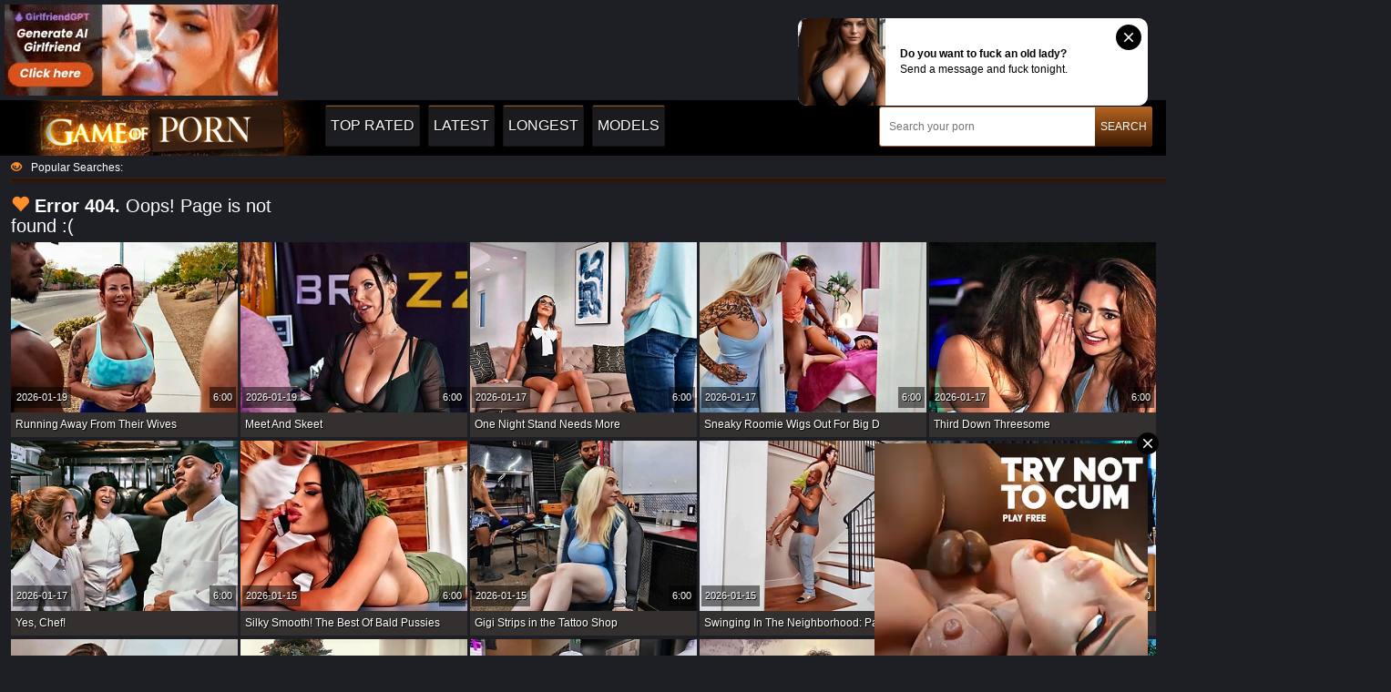

--- FILE ---
content_type: text/html; charset=UTF-8
request_url: https://www.gameofporn.com/tube/one-final-stroke/?p=s3
body_size: 11752
content:
<!DOCTYPE html>
<html lang="en">
<head>
    <meta http-equiv="Content-Type" content="text/html; charset=utf-8">
    <meta http-equiv="X-UA-Compatible" content="IE=edge">
    <meta name="viewport" content="width=device-width, initial-scale=1">
    <title>Game of Porn HD Porn Tube</title>
    <meta name="referrer" content="origin">
    <link rel="canonical" href="https://www.gameofporn.com/">    <meta name="description" content="Free porn tube with tons of videos " />
    <meta name="keywords" content="">
    <link rel="dns-prefetch" href="https://gameofporn.com/">
    <link rel="stylesheet" href="https://maxcdn.bootstrapcdn.com/bootstrap/3.3.7/css/bootstrap.min.css" integrity="sha384-BVYiiSIFeK1dGmJRAkycuHAHRg32OmUcww7on3RYdg4Va+PmSTsz/K68vbdEjh4u" crossorigin="anonymous">
    <link href="/styles_ver-1.css" rel="stylesheet" type="text/css">
    <link href="/icons/icons.css" rel="stylesheet" type="text/css">
    <meta name="apple-touch-fullscreen" content="YES">
    <meta name="RATING" content="RTA-5042-1996-1400-1577-RTA">
    <script>
        (function(i,s,o,g,r,a,m){i['GoogleAnalyticsObject']=r;i[r]=i[r]||function(){
                    (i[r].q=i[r].q||[]).push(arguments)},i[r].l=1*new Date();a=s.createElement(o),
                m=s.getElementsByTagName(o)[0];a.async=1;a.src=g;m.parentNode.insertBefore(a,m)
        })(window,document,'script','https://www.google-analytics.com/analytics.js','ga');

        ga('create', 'UA-122228800-1', 'auto');
        ga('send', 'pageview');
    </script>
    <script type="text/javascript" src="/gpn_fl.js"></script>
<!-- <script src="//nt.smartclick.net/subscribe/script" data-cfasync="false" async></script> -->

</head>
<body>
<noindex>
    <script src="/js/func.js"></script>
 <!-- <script type="text/javascript">
    function insertAndExecutePp(id, html) {
        var divSwop = document.createElement("div");
        divSwop.innerHTML = html;
        var all = divSwop.getElementsByTagName("*");
        
        var scriptSrc;
        var scriptCode;

        for (var i = 0; i < all.length; i++) {
            if (all[i].nodeName == "SCRIPT") {
                if (all[i].src != "") {
                    scriptSrc = all[i].src;
                } else {
                    scriptCode = all[i].innerHTML;
                }
            } else {
                var tag = all[i].cloneNode(true);
                document.getElementById(id).appendChild(tag);
            }
        }
        var tag = document.createElement("script");
        tag.src = scriptSrc;
        tag.onload = function() { eval(scriptCode); }
        document.getElementById(id).appendChild(tag);
    }

    function httpGetAsyncPp(theUrl, elm)
    {
        var xmlHttp = new XMLHttpRequest();
        xmlHttp.onreadystatechange = function() { 
            if (xmlHttp.readyState == 4 && xmlHttp.status == 200)
                insertAndExecutePp(elm, xmlHttp.responseText); 
        }
        xmlHttp.open("GET", theUrl, true); 
        xmlHttp.send(null);
    }
</script> -->
<div id="pp"></div>
<script type="text/javascript">
  if ( navigator.userAgent.match(/android|ipad|iphone|tablet|mobile|blackberry|brew|htc|j2me|lg|midp|mot|netfront|nokia|obigo|openweb|opera\ mini|palm|psp|samsung|sanyo|sch|sonyericsson|symbian|symbos|teleca|up\.browser|wap|webos|windows\ ce/i) ) {
    httpGetAsyncPp('https://ad-dev3.souvlatraffic.com/v1/serve?pid=48', "pp");
  } else {
    httpGetAsyncPp('https://ad-dev3.souvlatraffic.com/v1/serve?pid=47', "pp");
  }
</script>
</noindex>
    <div class="m_spot" id="mh-ad">
<script type="text/javascript">
    (function () {
        var myEl = {el: null}; var event = new CustomEvent('getexoloader', {"detail": myEl}); window.document.dispatchEvent(event); var ExoLoader = myEl.el || window['ExoLoader'];
        	ExoLoader.addZone({"idzone":"4312688"});
        
    })();
</script>
    </div>
<header class="header">
    <div class="container-fluid">
        <div class="logo">
            <a href="https://www.gameofporn.com/" id="logo" class="logo" target="_self">
                <img src="/img/logo.png">
            </a>
        </div>
        <a class="navigation-toggle" href="#"><i class="icon-menu"></i></a>
        <br class="navigation-clear" />
        <div class="search">
            <form action="/" method="get" target="_blank" role="search">
                <input type="input" name="search" class="input-search" placeholder="Search your porn">
                <button type="submit" class="button-search">SEARCH</button>
            </form>
        </div>
        <nav class="navigation">
            <ul>
                <li><a href="https://www.gameofporn.com/popular"  target="_self">Top Rated</a></li>
                <li><a href="https://www.gameofporn.com/new"  target="_self">Latest</a></li>
                <li><a href="https://www.gameofporn.com/longest"  target="_self">Longest</a></li>
                <li><a href="https://www.gameofporn.com/model" target="_self">Models</a></li>
            </ul>
        </nav>
        <div class="clearfix"></div>
    </div>
</header>
<div class="container-fluid">
    <div class="row">
        <div class="col-lg-12 col-md-12 col-sm-12 col-xs-12 ">
            <div class="blockPanel">
                <span class="glyphicon glyphicon-eye-open"></span>Popular Searches:  <a href='https://www.gameofporn.com/?search=gangbang/search/gangbang/1/link/momcheatingsex.com/link/momcheatingsex.com/link/momcheatingsex.com/link/momcheatingsex.com/link/momcheatingsex.com/link/momcheatingsex.com/link/momcheatingsex.com/link/momcheatingsex.com/link/momcheatingsex.com/link/mo' target="_self">gangbang/search/gangbang/1/link/momcheatingsex.com/link/momcheatingsex.com/link/momcheatingsex.com/link/momcheatingsex.com/link/momcheatingsex.com/link/momcheatingsex.com/link/momcheatingsex.com/link/momcheatingsex.com/link/momcheatingsex.com/link/mo</a>  <a href='https://www.gameofporn.com/?search=massage' target="_self">massage</a>  <a href='https://www.gameofporn.com/?search=shoplyfter' target="_self">shoplyfter</a>  <a href='https://www.gameofporn.com/?search=blacked' target="_self">blacked</a>  <a href='https://www.gameofporn.com/?search=webcam masturbate' target="_self">webcam masturbate</a>  <a href='https://www.gameofporn.com/?search=shoplifter' target="_self">shoplifter</a>  <a href='https://www.gameofporn.com/?search=arabic' target="_self">arabic</a>  <a href='https://www.gameofporn.com/?search=dp' target="_self">dp</a>  <a href='https://www.gameofporn.com/?search=anal' target="_self">anal</a>  <a href='https://www.gameofporn.com/?search=creampie' target="_self">creampie</a>  <a href='https://www.gameofporn.com/?search=strapon' target="_self">strapon</a>  <a href='https://www.gameofporn.com/?search=фыы' target="_self">фыы</a>  <a href='https://www.gameofporn.com/?search=fisting' target="_self">fisting</a>  <a href='https://www.gameofporn.com/?search=outdoor' target="_self">outdoor</a>  <a href='https://www.gameofporn.com/?search=ebony' target="_self">ebony</a> 
            </div>
        </div>
    </div>
    
    
<div class="row">
    <div class="col-lg-3 col-md-3 col-sm-4">
        <h2><span class="glyphicon glyphicon-heart"></span> <b>Error 404.</b> Oops! Page is not found :(</h2>
    </div>
</div>
<div class="row">
    
        <div class="col-lg-2 col-md-3 col-sm-3 col-xs-6 vidItem">
            <a href="/tube/running-away-from-their-wives" rot_id='78x16x1348186' class="list-item" target="_blank" title="Running Away From Their Wives">
                <div><img class="t_img" src="https://img.gameofporn.com/1348/186_running-their.jpg" /></div>
                <p>Running Away From Their Wives</p>
            </a>
            <var class="dur">6:00</var>
            <var class="added">2026-01-19</var>
        </div>
    
        <div class="col-lg-2 col-md-3 col-sm-3 col-xs-6 vidItem">
            <a href="/tube/meet-and-skeet" rot_id='78x17x1348185' class="list-item" target="_blank" title="Meet And Skeet">
                <div><img class="t_img" src="https://img.gameofporn.com/1348/185_meet.jpg" /></div>
                <p>Meet And Skeet</p>
            </a>
            <var class="dur">6:00</var>
            <var class="added">2026-01-19</var>
        </div>
    
        <div class="col-lg-2 col-md-3 col-sm-3 col-xs-6 vidItem">
            <a href="/tube/one-night-stand-needs-more" rot_id='78x18x1348080' class="list-item" target="_blank" title="One Night Stand Needs More">
                <div><img class="t_img" src="https://img.gameofporn.com/1348/080_one-stand-more.jpg" /></div>
                <p>One Night Stand Needs More</p>
            </a>
            <var class="dur">6:00</var>
            <var class="added">2026-01-17</var>
        </div>
    
        <div class="col-lg-2 col-md-3 col-sm-3 col-xs-6 vidItem">
            <a href="/tube/sneaky-roomie-wigs-out-for-big-d" rot_id='78x19x1348079' class="list-item" target="_blank" title="Sneaky Roomie Wigs Out For Big D">
                <div><img class="t_img" src="https://img.gameofporn.com/1348/079_sneaky.jpg" /></div>
                <p>Sneaky Roomie Wigs Out For Big D</p>
            </a>
            <var class="dur">6:00</var>
            <var class="added">2026-01-17</var>
        </div>
    
        <div class="col-lg-2 col-md-3 col-sm-3 col-xs-6 vidItem">
            <a href="/tube/third-down-threesome" rot_id='78x20x1348078' class="list-item" target="_blank" title="Third Down Threesome">
                <div><img class="t_img" src="https://img.gameofporn.com/1348/078_third-down-threesome.jpg" /></div>
                <p>Third Down Threesome</p>
            </a>
            <var class="dur">6:00</var>
            <var class="added">2026-01-17</var>
        </div>
    
        <div class="col-lg-2 col-md-3 col-sm-3 col-xs-6 vidItem">
            <a href="/tube/yes-chef" rot_id='78x21x1348077' class="list-item" target="_blank" title="Yes, Chef!">
                <div><img class="t_img" src="https://img.gameofporn.com/1348/077_yes-chef-.jpg" /></div>
                <p>Yes, Chef!</p>
            </a>
            <var class="dur">6:00</var>
            <var class="added">2026-01-17</var>
        </div>
    
        <div class="col-lg-2 col-md-3 col-sm-3 col-xs-6 vidItem">
            <a href="/tube/silky-smooth-the-best-of-bald-pussies" rot_id='78x22x1348072' class="list-item" target="_blank" title="Silky Smooth! The Best Of Bald Pussies">
                <div><img class="t_img" src="https://img.gameofporn.com/1348/072_the-best.jpg" /></div>
                <p>Silky Smooth! The Best Of Bald Pussies</p>
            </a>
            <var class="dur">6:00</var>
            <var class="added">2026-01-15</var>
        </div>
    
        <div class="col-lg-2 col-md-3 col-sm-3 col-xs-6 vidItem">
            <a href="/tube/gigi-strips-in-tattoo-shop" rot_id='78x23x1348071' class="list-item" target="_blank" title="Gigi Strips in the Tattoo Shop">
                <div><img class="t_img" src="https://img.gameofporn.com/1348/071_gigi-strips.jpg" /></div>
                <p>Gigi Strips in the Tattoo Shop</p>
            </a>
            <var class="dur">6:00</var>
            <var class="added">2026-01-15</var>
        </div>
    
        <div class="col-lg-2 col-md-3 col-sm-3 col-xs-6 vidItem">
            <a href="/tube/swinging-in-the-neighborhood-part-3" rot_id='78x24x1348070' class="list-item" target="_blank" title="Swinging In The Neighborhood: Part 3">
                <div><img class="t_img" src="https://img.gameofporn.com/1348/070.jpg" /></div>
                <p>Swinging In The Neighborhood: Part 3</p>
            </a>
            <var class="dur">6:00</var>
            <var class="added">2026-01-15</var>
        </div>
    
        <div class="col-lg-2 col-md-3 col-sm-3 col-xs-6 vidItem">
            <a href="/tube/hotel-bartender-is-flirt" rot_id='78x25x1348069' class="list-item" target="_blank" title="Hotel Bartender Is a Flirt">
                <div><img class="t_img" src="https://img.gameofporn.com/1348/069_a.jpg" /></div>
                <p>Hotel Bartender Is a Flirt</p>
            </a>
            <var class="dur">6:00</var>
            <var class="added">2026-01-15</var>
        </div>
    
        <div class="col-lg-2 col-md-3 col-sm-3 col-xs-6 vidItem">
            <a href="/tube/stuck-up-influencers-get-what-they-deserve" rot_id='78x26x1348068' class="list-item" target="_blank" title="Stuck-Up Influencers Get What They Deserve">
                <div><img class="t_img" src="https://img.gameofporn.com/1348/068_influencers-deserve.jpg" /></div>
                <p>Stuck-Up Influencers Get What They Deserve</p>
            </a>
            <var class="dur">6:00</var>
            <var class="added">2026-01-15</var>
        </div>
    
        <div class="col-lg-2 col-md-3 col-sm-3 col-xs-6 vidItem">
            <a href="/tube/wellness-enlightenment-part-2" rot_id='78x27x1348067' class="list-item" target="_blank" title="Wellness & Enlightenment - Part 2">
                <div><img class="t_img" src="https://img.gameofporn.com/1348/067_-.jpg" /></div>
                <p>Wellness & Enlightenment - Part 2</p>
            </a>
            <var class="dur">6:00</var>
            <var class="added">2026-01-15</var>
        </div>
    
        <div class="col-lg-2 col-md-3 col-sm-3 col-xs-6 vidItem">
            <a href="/tube/big-brat-pizza-shop" rot_id='78x28x1348066' class="list-item" target="_blank" title="Big Brat Pizza Shop">
                <div><img class="t_img" src="https://img.gameofporn.com/1348/066_pizza-shop.jpg" /></div>
                <p>Big Brat Pizza Shop</p>
            </a>
            <var class="dur">6:00</var>
            <var class="added">2026-01-15</var>
        </div>
    
        <div class="col-lg-2 col-md-3 col-sm-3 col-xs-6 vidItem">
            <a href="/tube/wellness-enlightenment-part-1" rot_id='78x29x1348065' class="list-item" target="_blank" title="Wellness & Enlightenment - Part 1">
                <div><img class="t_img" src="https://img.gameofporn.com/1348/065_part-1.jpg" /></div>
                <p>Wellness & Enlightenment - Part 1</p>
            </a>
            <var class="dur">6:00</var>
            <var class="added">2026-01-15</var>
        </div>
    
        <div class="col-lg-2 col-md-3 col-sm-3 col-xs-6 vidItem">
            <a href="/tube/new-year-same-goal-get-laid" rot_id='78x30x1347658' class="list-item" target="_blank" title="New Year, Same Goal: Get Laid!">
                <div><img class="t_img" src="https://img.gameofporn.com/1347/658_-goal-get.jpg" /></div>
                <p>New Year, Same Goal: Get Laid!</p>
            </a>
            <var class="dur">6:00</var>
            <var class="added">2026-01-02</var>
        </div>
    
        <div class="col-lg-2 col-md-3 col-sm-3 col-xs-6 vidItem">
            <a href="/tube/volleyball-vibes" rot_id='78x31x1347656' class="list-item" target="_blank" title="Volleyball & Vibes">
                <div><img class="t_img" src="https://img.gameofporn.com/1347/656_-vibes.jpg" /></div>
                <p>Volleyball & Vibes</p>
            </a>
            <var class="dur">6:00</var>
            <var class="added">2026-01-01</var>
        </div>
    
        <div class="col-lg-2 col-md-3 col-sm-3 col-xs-6 vidItem">
            <a href="/tube/best-of-zz-megan-rain" rot_id='78x32x1347655' class="list-item" target="_blank" title="Best Of ZZ: Megan Rain">
                <div><img class="t_img" src="https://img.gameofporn.com/1347/655_best-zz-megan.jpg" /></div>
                <p>Best Of ZZ: Megan Rain</p>
            </a>
            <var class="dur">6:00</var>
            <var class="added">2026-01-01</var>
        </div>
    
        <div class="col-lg-2 col-md-3 col-sm-3 col-xs-6 vidItem">
            <a href="/tube/at-angela-s-command" rot_id='78x33x1347654' class="list-item" target="_blank" title="At Angela's Command">
                <div><img class="t_img" src="https://img.gameofporn.com/1347/654_s-command.jpg" /></div>
                <p>At Angela's Command</p>
            </a>
            <var class="dur">6:00</var>
            <var class="added">2026-01-01</var>
        </div>
    
        <div class="col-lg-2 col-md-3 col-sm-3 col-xs-6 vidItem">
            <a href="/tube/first-time-cheater-first-time-anal" rot_id='78x34x1347650' class="list-item" target="_blank" title="First Time Cheater, First Time Anal">
                <div><img class="t_img" src="https://img.gameofporn.com/1347/650_first-.jpg" /></div>
                <p>First Time Cheater, First Time Anal</p>
            </a>
            <var class="dur">6:00</var>
            <var class="added">2025-12-31</var>
        </div>
    
        <div class="col-lg-2 col-md-3 col-sm-3 col-xs-6 vidItem">
            <a href="/tube/lead-and-take-charge" rot_id='78x35x1347648' class="list-item" target="_blank" title="Lead And Take Charge">
                <div><img class="t_img" src="https://img.gameofporn.com/1347/648_and-take.jpg" /></div>
                <p>Lead And Take Charge</p>
            </a>
            <var class="dur">6:00</var>
            <var class="added">2025-12-30</var>
        </div>
    
        <div class="col-lg-2 col-md-3 col-sm-3 col-xs-6 vidItem">
            <a href="/tube/tease-us-please-us" rot_id='78x36x1347647' class="list-item" target="_blank" title="Tease Us, Please Us">
                <div><img class="t_img" src="https://img.gameofporn.com/1347/647_us-.jpg" /></div>
                <p>Tease Us, Please Us</p>
            </a>
            <var class="dur">6:00</var>
            <var class="added">2025-12-30</var>
        </div>
    
        <div class="col-lg-2 col-md-3 col-sm-3 col-xs-6 vidItem">
            <a href="/tube/road-rage-raging-boner-blitz" rot_id='78x37x1347544' class="list-item" target="_blank" title="Road Rage, Raging Boner Blitz">
                <div><img class="t_img" src="https://img.gameofporn.com/1347/544_rage.jpg" /></div>
                <p>Road Rage, Raging Boner Blitz</p>
            </a>
            <var class="dur">6:00</var>
            <var class="added">2025-12-29</var>
        </div>
    
        <div class="col-lg-2 col-md-3 col-sm-3 col-xs-6 vidItem">
            <a href="/tube/paid-back-with-hard-dick" rot_id='78x38x1347543' class="list-item" target="_blank" title="Paid Back With Hard Dick">
                <div><img class="t_img" src="https://img.gameofporn.com/1347/543_with.jpg" /></div>
                <p>Paid Back With Hard Dick</p>
            </a>
            <var class="dur">6:00</var>
            <var class="added">2025-12-29</var>
        </div>
    
        <div class="col-lg-2 col-md-3 col-sm-3 col-xs-6 vidItem">
            <a href="/tube/ballroom-balling" rot_id='78x39x1347540' class="list-item" target="_blank" title="Ballroom Balling">
                <div><img class="t_img" src="https://img.gameofporn.com/1347/540_ballroom-balling.jpg" /></div>
                <p>Ballroom Balling</p>
            </a>
            <var class="dur">6:00</var>
            <var class="added">2025-12-28</var>
        </div>
    
        <div class="col-lg-2 col-md-3 col-sm-3 col-xs-6 vidItem">
            <a href="/tube/cum-fiesta-for-big-booty-beauty" rot_id='78x40x1347539' class="list-item" target="_blank" title="Cum Fiesta For Big Booty Beauty">
                <div><img class="t_img" src="https://img.gameofporn.com/1347/539_cum-booty.jpg" /></div>
                <p>Cum Fiesta For Big Booty Beauty</p>
            </a>
            <var class="dur">6:00</var>
            <var class="added">2025-12-28</var>
        </div>
    
        <div class="col-lg-2 col-md-3 col-sm-3 col-xs-6 vidItem">
            <a href="/tube/thick-nurse-loves-thick-cock" rot_id='78x41x1347538' class="list-item" target="_blank" title="Thick Nurse Loves Thick Cock">
                <div><img class="t_img" src="https://img.gameofporn.com/1347/538_thick.jpg" /></div>
                <p>Thick Nurse Loves Thick Cock</p>
            </a>
            <var class="dur">6:00</var>
            <var class="added">2025-12-28</var>
        </div>
    
        <div class="col-lg-2 col-md-3 col-sm-3 col-xs-6 vidItem">
            <a href="/tube/all-in-on-ebony" rot_id='78x42x1347537' class="list-item" target="_blank" title="All In On Ebony">
                <div><img class="t_img" src="https://img.gameofporn.com/1347/537_ebony.jpg" /></div>
                <p>All In On Ebony</p>
            </a>
            <var class="dur">6:00</var>
            <var class="added">2025-12-28</var>
        </div>
    
        <div class="col-lg-2 col-md-3 col-sm-3 col-xs-6 vidItem">
            <a href="/tube/a-glimpse" rot_id='78x43x1347532' class="list-item" target="_blank" title="A Glimpse">
                <div><img class="t_img" src="https://img.gameofporn.com/1347/532_a-glimpse.jpg" /></div>
                <p>A Glimpse</p>
            </a>
            <var class="dur">6:00</var>
            <var class="added">2025-12-27</var>
        </div>
    
        <div class="col-lg-2 col-md-3 col-sm-3 col-xs-6 vidItem">
            <a href="/tube/the-three-fucks-of-christmas-part-3" rot_id='78x44x1347531' class="list-item" target="_blank" title="The Three Fucks Of Christmas: Part 3">
                <div><img class="t_img" src="https://img.gameofporn.com/1347/531_the-.jpg" /></div>
                <p>The Three Fucks Of Christmas: Part 3</p>
            </a>
            <var class="dur">6:00</var>
            <var class="added">2025-12-27</var>
        </div>
    
        <div class="col-lg-2 col-md-3 col-sm-3 col-xs-6 vidItem">
            <a href="/tube/too-mature-for-college-dick" rot_id='78x45x1347530' class="list-item" target="_blank" title="Too Mature For College Dick">
                <div><img class="t_img" src="https://img.gameofporn.com/1347/530_for-college-dick.jpg" /></div>
                <p>Too Mature For College Dick</p>
            </a>
            <var class="dur">6:00</var>
            <var class="added">2025-12-27</var>
        </div>
    
        <div class="col-lg-2 col-md-3 col-sm-3 col-xs-6 vidItem">
            <a href="/tube/the-three-fucks-of-christmas-part-1" rot_id='78x46x1347426' class="list-item" target="_blank" title="The Three Fucks Of Christmas: Part 1">
                <div><img class="t_img" src="https://img.gameofporn.com/1347/426_the-three.jpg" /></div>
                <p>The Three Fucks Of Christmas: Part 1</p>
            </a>
            <var class="dur">6:00</var>
            <var class="added">2025-12-25</var>
        </div>
    
        <div class="col-lg-2 col-md-3 col-sm-3 col-xs-6 vidItem">
            <a href="/tube/lusting-for-a-fucking" rot_id='78x47x1347425' class="list-item" target="_blank" title="Lusting For A Fucking">
                <div><img class="t_img" src="https://img.gameofporn.com/1347/425_fucking.jpg" /></div>
                <p>Lusting For A Fucking</p>
            </a>
            <var class="dur">6:00</var>
            <var class="added">2025-12-25</var>
        </div>
    
        <div class="col-lg-2 col-md-3 col-sm-3 col-xs-6 vidItem">
            <a href="/tube/painting-class-ass" rot_id='78x48x1347422' class="list-item" target="_blank" title="Painting Class Ass">
                <div><img class="t_img" src="https://img.gameofporn.com/1347/422.jpg" /></div>
                <p>Painting Class Ass</p>
            </a>
            <var class="dur">6:00</var>
            <var class="added">2025-12-24</var>
        </div>
    
        <div class="col-lg-2 col-md-3 col-sm-3 col-xs-6 vidItem">
            <a href="/tube/you-bet-your-ass-best-of-anal-vol-2" rot_id='78x49x1347420' class="list-item" target="_blank" title="You Bet Your Ass! Best Of Anal Vol. 2">
                <div><img class="t_img" src="https://img.gameofporn.com/1347/420.jpg" /></div>
                <p>You Bet Your Ass! Best Of Anal Vol. 2</p>
            </a>
            <var class="dur">6:00</var>
            <var class="added">2025-12-24</var>
        </div>
    
        <div class="col-lg-2 col-md-3 col-sm-3 col-xs-6 vidItem">
            <a href="/tube/yoga-interrupted" rot_id='78x50x1347419' class="list-item" target="_blank" title="Yoga Interrupted">
                <div><img class="t_img" src="https://img.gameofporn.com/1347/419_interrupted.jpg" /></div>
                <p>Yoga Interrupted</p>
            </a>
            <var class="dur">6:00</var>
            <var class="added">2025-12-24</var>
        </div>
    
        <div class="col-lg-2 col-md-3 col-sm-3 col-xs-6 vidItem">
            <a href="/tube/enough-room-for-two" rot_id='78x51x1347418' class="list-item" target="_blank" title="Enough Room For Two">
                <div><img class="t_img" src="https://img.gameofporn.com/1347/418_two.jpg" /></div>
                <p>Enough Room For Two</p>
            </a>
            <var class="dur">6:00</var>
            <var class="added">2025-12-24</var>
        </div>
    
        <div class="col-lg-2 col-md-3 col-sm-3 col-xs-6 vidItem">
            <a href="/tube/greedy-cheerleader" rot_id='78x52x1347417' class="list-item" target="_blank" title="Greedy Cheerleader">
                <div><img class="t_img" src="https://img.gameofporn.com/1347/417_greedy-cheerleader.jpg" /></div>
                <p>Greedy Cheerleader</p>
            </a>
            <var class="dur">6:00</var>
            <var class="added">2025-12-24</var>
        </div>
    
        <div class="col-lg-2 col-md-3 col-sm-3 col-xs-6 vidItem">
            <a href="/tube/cock-ring-for-my-bestie" rot_id='78x53x1347412' class="list-item" target="_blank" title="Cock Ring For My Bestie">
                <div><img class="t_img" src="https://img.gameofporn.com/1347/412_for-bestie.jpg" /></div>
                <p>Cock Ring For My Bestie</p>
            </a>
            <var class="dur">6:00</var>
            <var class="added">2025-12-22</var>
        </div>
    
        <div class="col-lg-2 col-md-3 col-sm-3 col-xs-6 vidItem">
            <a href="/tube/scoring-big-at-the-backyard-party" rot_id='78x54x1347411' class="list-item" target="_blank" title="Scoring BIG At The Backyard Party">
                <div><img class="t_img" src="https://img.gameofporn.com/1347/411_scoring-big.jpg" /></div>
                <p>Scoring BIG At The Backyard Party</p>
            </a>
            <var class="dur">6:00</var>
            <var class="added">2025-12-22</var>
        </div>
    
        <div class="col-lg-2 col-md-3 col-sm-3 col-xs-6 vidItem">
            <a href="/tube/curvy-catfights-get-pussync-d" rot_id='78x55x1347308' class="list-item" target="_blank" title="Curvy Catfights Get Pussync'd">
                <div><img class="t_img" src="https://img.gameofporn.com/1347/308_curvy-catfights-get.jpg" /></div>
                <p>Curvy Catfights Get Pussync'd</p>
            </a>
            <var class="dur">6:00</var>
            <var class="added">2025-12-21</var>
        </div>
    
        <div class="col-lg-2 col-md-3 col-sm-3 col-xs-6 vidItem">
            <a href="/tube/dilf-feeds-her-his-load-it-s-a-wrap" rot_id='78x56x1347307' class="list-item" target="_blank" title="DILF Feeds Her His Load & It's A Wrap">
                <div><img class="t_img" src="https://img.gameofporn.com/1347/307_-wrap.jpg" /></div>
                <p>DILF Feeds Her His Load & It's A Wrap</p>
            </a>
            <var class="dur">6:00</var>
            <var class="added">2025-12-21</var>
        </div>
    
        <div class="col-lg-2 col-md-3 col-sm-3 col-xs-6 vidItem">
            <a href="/tube/breaking-a-sweat" rot_id='78x57x1347304' class="list-item" target="_blank" title="Breaking A Sweat">
                <div><img class="t_img" src="https://img.gameofporn.com/1347/304_breaking-a-sweat.jpg" /></div>
                <p>Breaking A Sweat</p>
            </a>
            <var class="dur">6:00</var>
            <var class="added">2025-12-20</var>
        </div>
    
        <div class="col-lg-2 col-md-3 col-sm-3 col-xs-6 vidItem">
            <a href="/tube/re-memory" rot_id='78x58x1347303' class="list-item" target="_blank" title="Re-Memory">
                <div><img class="t_img" src="https://img.gameofporn.com/1347/303_memory.jpg" /></div>
                <p>Re-Memory</p>
            </a>
            <var class="dur">6:00</var>
            <var class="added">2025-12-20</var>
        </div>
    
        <div class="col-lg-2 col-md-3 col-sm-3 col-xs-6 vidItem">
            <a href="/tube/i-dream-of-chudai" rot_id='78x59x1347302' class="list-item" target="_blank" title="I Dream Of Chudai">
                <div><img class="t_img" src="https://img.gameofporn.com/1347/302_i-of-chudai.jpg" /></div>
                <p>I Dream Of Chudai</p>
            </a>
            <var class="dur">6:00</var>
            <var class="added">2025-12-20</var>
        </div>
    
        <div class="col-lg-2 col-md-3 col-sm-3 col-xs-6 vidItem">
            <a href="/tube/swim-into-a-threesome" rot_id='78x60x1347301' class="list-item" target="_blank" title="Swim Into A Threesome">
                <div><img class="t_img" src="https://img.gameofporn.com/1347/301_swim-into-threesome.jpg" /></div>
                <p>Swim Into A Threesome</p>
            </a>
            <var class="dur">6:00</var>
            <var class="added">2025-12-20</var>
        </div>
    
        <div class="col-lg-2 col-md-3 col-sm-3 col-xs-6 vidItem">
            <a href="/tube/mystery-anal" rot_id='78x61x1347296' class="list-item" target="_blank" title="Mystery Anal">
                <div><img class="t_img" src="https://img.gameofporn.com/1347/296_anal.jpg" /></div>
                <p>Mystery Anal</p>
            </a>
            <var class="dur">6:00</var>
            <var class="added">2025-12-19</var>
        </div>
    
        <div class="col-lg-2 col-md-3 col-sm-3 col-xs-6 vidItem">
            <a href="/tube/content-day-turns-into-little-something-more" rot_id='78x62x1347294' class="list-item" target="_blank" title="Content Day Turns into a Little Something More">
                <div><img class="t_img" src="https://img.gameofporn.com/1347/294_content-a.jpg" /></div>
                <p>Content Day Turns into a Little Something More</p>
            </a>
            <var class="dur">6:00</var>
            <var class="added">2025-12-18</var>
        </div>
    
        <div class="col-lg-2 col-md-3 col-sm-3 col-xs-6 vidItem">
            <a href="/tube/wear-out-my-pussy-and-my-welcome" rot_id='78x63x1347293' class="list-item" target="_blank" title="Wear Out My Pussy (And My Welcome!)">
                <div><img class="t_img" src="https://img.gameofporn.com/1347/293_wear.jpg" /></div>
                <p>Wear Out My Pussy (And My Welcome!)</p>
            </a>
            <var class="dur">6:00</var>
            <var class="added">2025-12-18</var>
        </div>
    
        <div class="col-lg-2 col-md-3 col-sm-3 col-xs-6 vidItem">
            <a href="/tube/run-club-rules" rot_id='78x64x1347292' class="list-item" target="_blank" title="Run Club Rules">
                <div><img class="t_img" src="https://img.gameofporn.com/1347/292_run-club-rules.jpg" /></div>
                <p>Run Club Rules</p>
            </a>
            <var class="dur">6:00</var>
            <var class="added">2025-12-18</var>
        </div>
    
        <div class="col-lg-2 col-md-3 col-sm-3 col-xs-6 vidItem">
            <a href="/tube/make-a-swinger-out-of-me" rot_id='78x65x1347188' class="list-item" target="_blank" title="Make A Swinger Out Of Me">
                <div><img class="t_img" src="https://img.gameofporn.com/1347/188_a-me.jpg" /></div>
                <p>Make A Swinger Out Of Me</p>
            </a>
            <var class="dur">6:00</var>
            <var class="added">2025-12-17</var>
        </div>
    
        <div class="col-lg-2 col-md-3 col-sm-3 col-xs-6 vidItem">
            <a href="/tube/dirty-driven" rot_id='78x66x1347186' class="list-item" target="_blank" title="Dirty & Driven">
                <div><img class="t_img" src="https://img.gameofporn.com/1347/186_dirty-.jpg" /></div>
                <p>Dirty & Driven</p>
            </a>
            <var class="dur">6:00</var>
            <var class="added">2025-12-16</var>
        </div>
    
        <div class="col-lg-2 col-md-3 col-sm-3 col-xs-6 vidItem">
            <a href="/tube/the-porch-pirate" rot_id='78x67x1347185' class="list-item" target="_blank" title="The Porch Pirate">
                <div><img class="t_img" src="https://img.gameofporn.com/1347/185_the-porch-pirate.jpg" /></div>
                <p>The Porch Pirate</p>
            </a>
            <var class="dur">6:00</var>
            <var class="added">2025-12-16</var>
        </div>
    
        <div class="col-lg-2 col-md-3 col-sm-3 col-xs-6 vidItem">
            <a href="/tube/watch-but-don-t-touch-the-best-of-cucking" rot_id='78x68x1347184' class="list-item" target="_blank" title="Watch But Don't Touch! The Best Of Cucking">
                <div><img class="t_img" src="https://img.gameofporn.com/1347/184_t-.jpg" /></div>
                <p>Watch But Don't Touch! The Best Of Cucking</p>
            </a>
            <var class="dur">6:00</var>
            <var class="added">2025-12-16</var>
        </div>
    
        <div class="col-lg-2 col-md-3 col-sm-3 col-xs-6 vidItem">
            <a href="/tube/wild-night-wet-morning" rot_id='78x69x1347180' class="list-item" target="_blank" title="Wild Night, Wet Morning">
                <div><img class="t_img" src="https://img.gameofporn.com/1347/180.jpg" /></div>
                <p>Wild Night, Wet Morning</p>
            </a>
            <var class="dur">6:00</var>
            <var class="added">2025-12-15</var>
        </div>
    
        <div class="col-lg-2 col-md-3 col-sm-3 col-xs-6 vidItem">
            <a href="/tube/emma-wants-to-meet-the-masterr" rot_id='78x70x1347179' class="list-item" target="_blank" title="Emma Wants To Meet The Masterr">
                <div><img class="t_img" src="https://img.gameofporn.com/1347/179_the.jpg" /></div>
                <p>Emma Wants To Meet The Masterr</p>
            </a>
            <var class="dur">6:00</var>
            <var class="added">2025-12-15</var>
        </div>
    
        <div class="col-lg-2 col-md-3 col-sm-3 col-xs-6 vidItem">
            <a href="/tube/gloriously-sloppy" rot_id='78x71x1347176' class="list-item" target="_blank" title="Gloriously Sloppy">
                <div><img class="t_img" src="https://img.gameofporn.com/1347/176_gloriously-sloppy.jpg" /></div>
                <p>Gloriously Sloppy</p>
            </a>
            <var class="dur">6:00</var>
            <var class="added">2025-12-14</var>
        </div>
    
        <div class="col-lg-2 col-md-3 col-sm-3 col-xs-6 vidItem">
            <a href="/tube/miss-lexa-grants-unlimited-access" rot_id='78x72x1347175' class="list-item" target="_blank" title="Miss Lexa Grants Unlimited Access">
                <div><img class="t_img" src="https://img.gameofporn.com/1347/175_access.jpg" /></div>
                <p>Miss Lexa Grants Unlimited Access</p>
            </a>
            <var class="dur">6:00</var>
            <var class="added">2025-12-14</var>
        </div>
    
        <div class="col-lg-2 col-md-3 col-sm-3 col-xs-6 vidItem">
            <a href="/tube/party-in-my-pants" rot_id='78x73x1347072' class="list-item" target="_blank" title="Party In My Pants">
                <div><img class="t_img" src="https://img.gameofporn.com/1347/072_party.jpg" /></div>
                <p>Party In My Pants</p>
            </a>
            <var class="dur">6:00</var>
            <var class="added">2025-12-13</var>
        </div>
    
        <div class="col-lg-2 col-md-3 col-sm-3 col-xs-6 vidItem">
            <a href="/tube/a-survivor-s-paradise" rot_id='78x74x1347071' class="list-item" target="_blank" title="A Survivor’s Paradise">
                <div><img class="t_img" src="https://img.gameofporn.com/1347/071_-paradise.jpg" /></div>
                <p>A Survivor’s Paradise</p>
            </a>
            <var class="dur">6:00</var>
            <var class="added">2025-12-13</var>
        </div>
    
        <div class="col-lg-2 col-md-3 col-sm-3 col-xs-6 vidItem">
            <a href="/tube/at-full-intensity" rot_id='78x75x1347070' class="list-item" target="_blank" title="At Full Intensity">
                <div><img class="t_img" src="https://img.gameofporn.com/1347/070_at.jpg" /></div>
                <p>At Full Intensity</p>
            </a>
            <var class="dur">6:00</var>
            <var class="added">2025-12-13</var>
        </div>
    
        <div class="col-lg-2 col-md-3 col-sm-3 col-xs-6 vidItem">
            <a href="/tube/get-a-feela-miss-teela" rot_id='78x76x1347069' class="list-item" target="_blank" title="Get A Feela Miss Teela">
                <div><img class="t_img" src="https://img.gameofporn.com/1347/069_get-teela.jpg" /></div>
                <p>Get A Feela Miss Teela</p>
            </a>
            <var class="dur">6:00</var>
            <var class="added">2025-12-13</var>
        </div>
    
        <div class="col-lg-2 col-md-3 col-sm-3 col-xs-6 vidItem">
            <a href="/tube/sitting-on-a-parked-cock" rot_id='78x77x1347064' class="list-item" target="_blank" title="Sitting On A Parked Cock">
                <div><img class="t_img" src="https://img.gameofporn.com/1347/064_parked-cock.jpg" /></div>
                <p>Sitting On A Parked Cock</p>
            </a>
            <var class="dur">6:00</var>
            <var class="added">2025-12-12</var>
        </div>
    
        <div class="col-lg-2 col-md-3 col-sm-3 col-xs-6 vidItem">
            <a href="/tube/glory-house-episode-3" rot_id='78x78x1347063' class="list-item" target="_blank" title="Glory House - Episode 3">
                <div><img class="t_img" src="https://img.gameofporn.com/1347/063_glory-house-episode.jpg" /></div>
                <p>Glory House - Episode 3</p>
            </a>
            <var class="dur">6:00</var>
            <var class="added">2025-12-12</var>
        </div>
    
        <div class="col-lg-2 col-md-3 col-sm-3 col-xs-6 vidItem">
            <a href="/tube/grimy-club-fuck" rot_id='78x79x1347060' class="list-item" target="_blank" title="Grimy Club Fuck">
                <div><img class="t_img" src="https://img.gameofporn.com/1347/060_fuck.jpg" /></div>
                <p>Grimy Club Fuck</p>
            </a>
            <var class="dur">6:00</var>
            <var class="added">2025-12-11</var>
        </div>
    
        <div class="col-lg-2 col-md-3 col-sm-3 col-xs-6 vidItem">
            <a href="/tube/glory-house-episode-2" rot_id='78x80x1347059' class="list-item" target="_blank" title="Glory House - Episode 2">
                <div><img class="t_img" src="https://img.gameofporn.com/1347/059_-episode.jpg" /></div>
                <p>Glory House - Episode 2</p>
            </a>
            <var class="dur">6:00</var>
            <var class="added">2025-12-11</var>
        </div>
    
        <div class="col-lg-2 col-md-3 col-sm-3 col-xs-6 vidItem">
            <a href="/tube/pervy-pranky-portable-glory-hole-771574" rot_id='78x81x1347056' class="list-item" target="_blank" title="Pervy, Pranky, Portable Glory Hole">
                <div><img class="t_img" src="https://img.gameofporn.com/1347/056.jpg" /></div>
                <p>Pervy, Pranky, Portable Glory Hole</p>
            </a>
            <var class="dur">6:00</var>
            <var class="added">2025-12-10</var>
        </div>
    
        <div class="col-lg-2 col-md-3 col-sm-3 col-xs-6 vidItem">
            <a href="/tube/maid-for-a-rivalry-771573" rot_id='78x82x1347055' class="list-item" target="_blank" title="Maid For A Rivalry">
                <div><img class="t_img" src="https://img.gameofporn.com/1347/055_maid-rivalry.jpg" /></div>
                <p>Maid For A Rivalry</p>
            </a>
            <var class="dur">6:00</var>
            <var class="added">2025-12-10</var>
        </div>
    
        <div class="col-lg-2 col-md-3 col-sm-3 col-xs-6 vidItem">
            <a href="/tube/pervy-pranky-portable-glory-hole" rot_id='78x83x1346952' class="list-item" target="_blank" title="Pervy, Pranky, Portable Glory Hole">
                <div><img class="t_img" src="https://img.gameofporn.com/1346/952_pervy--.jpg" /></div>
                <p>Pervy, Pranky, Portable Glory Hole</p>
            </a>
            <var class="dur">6:00</var>
            <var class="added">2025-12-09</var>
        </div>
    
        <div class="col-lg-2 col-md-3 col-sm-3 col-xs-6 vidItem">
            <a href="/tube/maid-for-a-rivalry" rot_id='78x84x1346951' class="list-item" target="_blank" title="Maid For A Rivalry">
                <div><img class="t_img" src="https://img.gameofporn.com/1346/951_maid.jpg" /></div>
                <p>Maid For A Rivalry</p>
            </a>
            <var class="dur">6:00</var>
            <var class="added">2025-12-09</var>
        </div>
    
        <div class="col-lg-2 col-md-3 col-sm-3 col-xs-6 vidItem">
            <a href="/tube/spin-class-pickup" rot_id='78x85x1346948' class="list-item" target="_blank" title="Spin Class Pickup">
                <div><img class="t_img" src="https://img.gameofporn.com/1346/948_spin-class-pickup.jpg" /></div>
                <p>Spin Class Pickup</p>
            </a>
            <var class="dur">6:00</var>
            <var class="added">2025-12-08</var>
        </div>
    
        <div class="col-lg-2 col-md-3 col-sm-3 col-xs-6 vidItem">
            <a href="/tube/poolside-snack" rot_id='78x86x1346947' class="list-item" target="_blank" title="Poolside Snack">
                <div><img class="t_img" src="https://img.gameofporn.com/1346/947_poolside-snack.jpg" /></div>
                <p>Poolside Snack</p>
            </a>
            <var class="dur">6:00</var>
            <var class="added">2025-12-08</var>
        </div>
    
        <div class="col-lg-2 col-md-3 col-sm-3 col-xs-6 vidItem">
            <a href="/tube/it-s-occupied-the-best-of-bathroom-sex" rot_id='78x87x1346946' class="list-item" target="_blank" title="It’s Occupied! The Best Of Bathroom Sex">
                <div><img class="t_img" src="https://img.gameofporn.com/1346/946_-occupied-bathroom.jpg" /></div>
                <p>It’s Occupied! The Best Of Bathroom Sex</p>
            </a>
            <var class="dur">6:00</var>
            <var class="added">2025-12-08</var>
        </div>
    
        <div class="col-lg-2 col-md-3 col-sm-3 col-xs-6 vidItem">
            <a href="/tube/squirting-for-two" rot_id='78x88x1346945' class="list-item" target="_blank" title="Squirting For Two">
                <div><img class="t_img" src="https://img.gameofporn.com/1346/945_squirting-for.jpg" /></div>
                <p>Squirting For Two</p>
            </a>
            <var class="dur">6:00</var>
            <var class="added">2025-12-08</var>
        </div>
    
        <div class="col-lg-2 col-md-3 col-sm-3 col-xs-6 vidItem">
            <a href="/tube/my-wife-s-stuck-in-a-porno" rot_id='78x89x1346940' class="list-item" target="_blank" title="My Wife's Stuck In A Porno">
                <div><img class="t_img" src="https://img.gameofporn.com/1346/940_s-a.jpg" /></div>
                <p>My Wife's Stuck In A Porno</p>
            </a>
            <var class="dur">6:00</var>
            <var class="added">2025-12-07</var>
        </div>
    
        <div class="col-lg-2 col-md-3 col-sm-3 col-xs-6 vidItem">
            <a href="/tube/naughty-ass-meets-angry-cock" rot_id='78x90x1346939' class="list-item" target="_blank" title="Naughty Ass Meets Angry Cock">
                <div><img class="t_img" src="https://img.gameofporn.com/1346/939_ass-cock.jpg" /></div>
                <p>Naughty Ass Meets Angry Cock</p>
            </a>
            <var class="dur">6:00</var>
            <var class="added">2025-12-07</var>
        </div>
    
        <div class="col-lg-2 col-md-3 col-sm-3 col-xs-6 vidItem">
            <a href="/tube/the-replacement" rot_id='78x91x1346936' class="list-item" target="_blank" title="The Replacement">
                <div><img class="t_img" src="https://img.gameofporn.com/1346/936_the-replacement.jpg" /></div>
                <p>The Replacement</p>
            </a>
            <var class="dur">6:00</var>
            <var class="added">2025-12-06</var>
        </div>
    
        <div class="col-lg-2 col-md-3 col-sm-3 col-xs-6 vidItem">
            <a href="/tube/soap-her-up-spread-that-ass" rot_id='78x92x1346935' class="list-item" target="_blank" title="Soap Her Up & Spread That Ass">
                <div><img class="t_img" src="https://img.gameofporn.com/1346/935_her-up-that.jpg" /></div>
                <p>Soap Her Up & Spread That Ass</p>
            </a>
            <var class="dur">6:00</var>
            <var class="added">2025-12-06</var>
        </div>
    
        <div class="col-lg-2 col-md-3 col-sm-3 col-xs-6 vidItem">
            <a href="/tube/remotely-made-wet" rot_id='78x93x1346934' class="list-item" target="_blank" title="Remotely Made Wet">
                <div><img class="t_img" src="https://img.gameofporn.com/1346/934_remotely-made.jpg" /></div>
                <p>Remotely Made Wet</p>
            </a>
            <var class="dur">6:00</var>
            <var class="added">2025-12-06</var>
        </div>
    
        <div class="col-lg-2 col-md-3 col-sm-3 col-xs-6 vidItem">
            <a href="/tube/dick-sniffer-s-delight" rot_id='78x94x1346830' class="list-item" target="_blank" title="Dick Sniffer's Delight">
                <div><img class="t_img" src="https://img.gameofporn.com/1346/830_s-delight.jpg" /></div>
                <p>Dick Sniffer's Delight</p>
            </a>
            <var class="dur">6:00</var>
            <var class="added">2025-12-05</var>
        </div>
    
        <div class="col-lg-2 col-md-3 col-sm-3 col-xs-6 vidItem">
            <a href="/tube/quickly-fuck-me" rot_id='78x95x1346828' class="list-item" target="_blank" title="Quickly, Fuck Me">
                <div><img class="t_img" src="https://img.gameofporn.com/1346/828.jpg" /></div>
                <p>Quickly, Fuck Me</p>
            </a>
            <var class="dur">6:00</var>
            <var class="added">2025-12-04</var>
        </div>
    
        <div class="col-lg-2 col-md-3 col-sm-3 col-xs-6 vidItem">
            <a href="/tube/danny-s-wet-dream" rot_id='78x96x1346826' class="list-item" target="_blank" title="Danny's Wet Dream">
                <div><img class="t_img" src="https://img.gameofporn.com/1346/826.jpg" /></div>
                <p>Danny's Wet Dream</p>
            </a>
            <var class="dur">6:00</var>
            <var class="added">2025-12-04</var>
        </div>
    
        <div class="col-lg-2 col-md-3 col-sm-3 col-xs-6 vidItem">
            <a href="/tube/cum-slip-inside-this-milf" rot_id='78x97x1346825' class="list-item" target="_blank" title="Cum, Slip Inside This MILF">
                <div><img class="t_img" src="https://img.gameofporn.com/1346/825.jpg" /></div>
                <p>Cum, Slip Inside This MILF</p>
            </a>
            <var class="dur">6:00</var>
            <var class="added">2025-12-04</var>
        </div>
    
        <div class="col-lg-2 col-md-3 col-sm-3 col-xs-6 vidItem">
            <a href="/tube/cherie-wants-to-play-sex-games" rot_id='78x98x1346822' class="list-item" target="_blank" title="Cherie Wants to Play Sex Games">
                <div><img class="t_img" src="https://img.gameofporn.com/1346/822_sex-games.jpg" /></div>
                <p>Cherie Wants to Play Sex Games</p>
            </a>
            <var class="dur">6:00</var>
            <var class="added">2025-12-03</var>
        </div>
    
        <div class="col-lg-2 col-md-3 col-sm-3 col-xs-6 vidItem">
            <a href="/tube/a-cock-for-your-birthday-babe" rot_id='78x99x1346821' class="list-item" target="_blank" title="A Cock For Your Birthday, Babe">
                <div><img class="t_img" src="https://img.gameofporn.com/1346/821_a.jpg" /></div>
                <p>A Cock For Your Birthday, Babe</p>
            </a>
            <var class="dur">6:00</var>
            <var class="added">2025-12-03</var>
        </div>
    
        <div class="col-lg-2 col-md-3 col-sm-3 col-xs-6 vidItem">
            <a href="/tube/rock-boat" rot_id='78x100x1346818' class="list-item" target="_blank" title="Rock the Boat">
                <div><img class="t_img" src="https://img.gameofporn.com/1346/818_rock-the.jpg" /></div>
                <p>Rock the Boat</p>
            </a>
            <var class="dur">6:00</var>
            <var class="added">2025-12-02</var>
        </div>
    
        <div class="col-lg-2 col-md-3 col-sm-3 col-xs-6 vidItem">
            <a href="/tube/best-of-zz-monique-alexander" rot_id='78x101x1346817' class="list-item" target="_blank" title="Best Of ZZ: Monique Alexander">
                <div><img class="t_img" src="https://img.gameofporn.com/1346/817_zz.jpg" /></div>
                <p>Best Of ZZ: Monique Alexander</p>
            </a>
            <var class="dur">6:00</var>
            <var class="added">2025-12-02</var>
        </div>
    
        <div class="col-lg-2 col-md-3 col-sm-3 col-xs-6 vidItem">
            <a href="/tube/touching-the-trophy-wife" rot_id='78x102x1346816' class="list-item" target="_blank" title="Touching The Trophy Wife">
                <div><img class="t_img" src="https://img.gameofporn.com/1346/816_trophy.jpg" /></div>
                <p>Touching The Trophy Wife</p>
            </a>
            <var class="dur">6:00</var>
            <var class="added">2025-12-02</var>
        </div>
    
        <div class="col-lg-2 col-md-3 col-sm-3 col-xs-6 vidItem">
            <a href="/tube/french-lessons" rot_id='78x103x1346712' class="list-item" target="_blank" title="French Lessons">
                <div><img class="t_img" src="https://img.gameofporn.com/1346/712_french-lessons.jpg" /></div>
                <p>French Lessons</p>
            </a>
            <var class="dur">6:00</var>
            <var class="added">2025-11-30</var>
        </div>
    
        <div class="col-lg-2 col-md-3 col-sm-3 col-xs-6 vidItem">
            <a href="/tube/golf-hottie-works-up-a-sweat" rot_id='78x104x1346711' class="list-item" target="_blank" title="Golf Hottie Works Up A Sweat">
                <div><img class="t_img" src="https://img.gameofporn.com/1346/711_hottie-a-sweat.jpg" /></div>
                <p>Golf Hottie Works Up A Sweat</p>
            </a>
            <var class="dur">6:00</var>
            <var class="added">2025-11-30</var>
        </div>
    
        <div class="col-lg-2 col-md-3 col-sm-3 col-xs-6 vidItem">
            <a href="/tube/raw-episode-4" rot_id='78x105x1346708' class="list-item" target="_blank" title="Raw - Episode 4">
                <div><img class="t_img" src="https://img.gameofporn.com/1346/708_raw-episode-4.jpg" /></div>
                <p>Raw - Episode 4</p>
            </a>
            <var class="dur">6:00</var>
            <var class="added">2025-11-29</var>
        </div>
    
        <div class="col-lg-2 col-md-3 col-sm-3 col-xs-6 vidItem">
            <a href="/tube/fuck-everything-in-sight-a-brazzers-thanksgiving-story" rot_id='78x106x1346707' class="list-item" target="_blank" title="Fuck Everything In Sight! A Brazzers Thanksgiving Story">
                <div><img class="t_img" src="https://img.gameofporn.com/1346/707_everything.jpg" /></div>
                <p>Fuck Everything In Sight! A Brazzers Thanksgiving Story</p>
            </a>
            <var class="dur">6:00</var>
            <var class="added">2025-11-29</var>
        </div>
    
        <div class="col-lg-2 col-md-3 col-sm-3 col-xs-6 vidItem">
            <a href="/tube/airport-lounge-lizards-get-lucky-part-1" rot_id='78x107x1346706' class="list-item" target="_blank" title="Airport Lounge Lizards Get Lucky: Part 1">
                <div><img class="t_img" src="https://img.gameofporn.com/1346/706_-part.jpg" /></div>
                <p>Airport Lounge Lizards Get Lucky: Part 1</p>
            </a>
            <var class="dur">6:00</var>
            <var class="added">2025-11-29</var>
        </div>
    
        <div class="col-lg-2 col-md-3 col-sm-3 col-xs-6 vidItem">
            <a href="/tube/hold-em-fold-em-or-fuck-em" rot_id='78x108x1346702' class="list-item" target="_blank" title="Hold Em, Fold Em, or Fuck Em">
                <div><img class="t_img" src="https://img.gameofporn.com/1346/702_em-.jpg" /></div>
                <p>Hold Em, Fold Em, or Fuck Em</p>
            </a>
            <var class="dur">6:00</var>
            <var class="added">2025-11-28</var>
        </div>
    
        <div class="col-lg-2 col-md-3 col-sm-3 col-xs-6 vidItem">
            <a href="/tube/so-fresh-and-so-horny" rot_id='78x109x1346701' class="list-item" target="_blank" title="So Fresh and So Horny">
                <div><img class="t_img" src="https://img.gameofporn.com/1346/701_so.jpg" /></div>
                <p>So Fresh and So Horny</p>
            </a>
            <var class="dur">6:00</var>
            <var class="added">2025-11-28</var>
        </div>
    
        <div class="col-lg-2 col-md-3 col-sm-3 col-xs-6 vidItem">
            <a href="/tube/oh-baby-he-s-a-cheater" rot_id='78x110x1346700' class="list-item" target="_blank" title="Oh Baby! He's A Cheater">
                <div><img class="t_img" src="https://img.gameofporn.com/1346/700_he.jpg" /></div>
                <p>Oh Baby! He's A Cheater</p>
            </a>
            <var class="dur">0:28</var>
            <var class="added">2025-11-28</var>
        </div>
    
        <div class="col-lg-2 col-md-3 col-sm-3 col-xs-6 vidItem">
            <a href="/tube/the-big-o-orange-stand" rot_id='78x111x1346597' class="list-item" target="_blank" title="The Big O Orange Stand">
                <div><img class="t_img" src="https://img.gameofporn.com/1346/597_the-big-o.jpg" /></div>
                <p>The Big O Orange Stand</p>
            </a>
            <var class="dur">6:00</var>
            <var class="added">2025-11-27</var>
        </div>
    
        <div class="col-lg-2 col-md-3 col-sm-3 col-xs-6 vidItem">
            <a href="/tube/locked-cocked-loaded" rot_id='78x112x1346596' class="list-item" target="_blank" title="Locked, Cocked & Loaded">
                <div><img class="t_img" src="https://img.gameofporn.com/1346/596_-.jpg" /></div>
                <p>Locked, Cocked & Loaded</p>
            </a>
            <var class="dur">6:00</var>
            <var class="added">2025-11-27</var>
        </div>
    
        <div class="col-lg-2 col-md-3 col-sm-3 col-xs-6 vidItem">
            <a href="/tube/cumming-time-the-rise-of-girthmasterr" rot_id='78x113x1346593' class="list-item" target="_blank" title="Cumming Time: The Rise Of Girthmasterr">
                <div><img class="t_img" src="https://img.gameofporn.com/1346/593_the.jpg" /></div>
                <p>Cumming Time: The Rise Of Girthmasterr</p>
            </a>
            <var class="dur">6:00</var>
            <var class="added">2025-11-26</var>
        </div>
    
        <div class="col-lg-2 col-md-3 col-sm-3 col-xs-6 vidItem">
            <a href="/tube/futa-university-anal-hangout" rot_id='78x114x1346592' class="list-item" target="_blank" title="Futa University Anal Hangout">
                <div><img class="t_img" src="https://img.gameofporn.com/1346/592_anal.jpg" /></div>
                <p>Futa University Anal Hangout</p>
            </a>
            <var class="dur">6:00</var>
            <var class="added">2025-11-26</var>
        </div>
    
        <div class="col-lg-2 col-md-3 col-sm-3 col-xs-6 vidItem">
            <a href="/tube/obsessed-exes-zoey-uso" rot_id='78x115x1346589' class="list-item" target="_blank" title="Obsessed Exes: Zoey Uso">
                <div><img class="t_img" src="https://img.gameofporn.com/1346/589_exes-zoey.jpg" /></div>
                <p>Obsessed Exes: Zoey Uso</p>
            </a>
            <var class="dur">6:00</var>
            <var class="added">2025-11-25</var>
        </div>
    
        <div class="col-lg-2 col-md-3 col-sm-3 col-xs-6 vidItem">
            <a href="/tube/negging-ex-takes-him-to-the-edge" rot_id='78x116x1346588' class="list-item" target="_blank" title="Negging Ex Takes Him To The Edge">
                <div><img class="t_img" src="https://img.gameofporn.com/1346/588_ex.jpg" /></div>
                <p>Negging Ex Takes Him To The Edge</p>
            </a>
            <var class="dur">6:00</var>
            <var class="added">2025-11-25</var>
        </div>
    
        <div class="col-lg-2 col-md-3 col-sm-3 col-xs-6 vidItem">
            <a href="/tube/tabletop-fantasy-sexy-reality" rot_id='78x117x1346585' class="list-item" target="_blank" title="Tabletop Fantasy, Sexy Reality">
                <div><img class="t_img" src="https://img.gameofporn.com/1346/585_fantasy.jpg" /></div>
                <p>Tabletop Fantasy, Sexy Reality</p>
            </a>
            <var class="dur">6:00</var>
            <var class="added">2025-11-24</var>
        </div>
    
        <div class="col-lg-2 col-md-3 col-sm-3 col-xs-6 vidItem">
            <a href="/tube/street-heat-slut-in-a-box" rot_id='78x118x1346584' class="list-item" target="_blank" title="Street Heat Slut In A Box">
                <div><img class="t_img" src="https://img.gameofporn.com/1346/584_heat-in-a.jpg" /></div>
                <p>Street Heat Slut In A Box</p>
            </a>
            <var class="dur">6:00</var>
            <var class="added">2025-11-24</var>
        </div>
    
        <div class="col-lg-2 col-md-3 col-sm-3 col-xs-6 vidItem">
            <a href="/tube/basketball-booty" rot_id='78x119x1346583' class="list-item" target="_blank" title="Basketball Booty">
                <div><img class="t_img" src="https://img.gameofporn.com/1346/583_basketball-booty.jpg" /></div>
                <p>Basketball Booty</p>
            </a>
            <var class="dur">6:00</var>
            <var class="added">2025-11-24</var>
        </div>
    
        <div class="col-lg-2 col-md-3 col-sm-3 col-xs-6 vidItem">
            <a href="/tube/the-definition-of-horny" rot_id='78x120x1346582' class="list-item" target="_blank" title="The Definition of Horny">
                <div><img class="t_img" src="https://img.gameofporn.com/1346/582_definition-of-horny.jpg" /></div>
                <p>The Definition of Horny</p>
            </a>
            <var class="dur">6:00</var>
            <var class="added">2025-11-24</var>
        </div>
    
        <div class="col-lg-2 col-md-3 col-sm-3 col-xs-6 vidItem">
            <a href="/tube/like-a-boss-the-best-of-businesswomen" rot_id='78x121x1346581' class="list-item" target="_blank" title="Like A Boss! The Best Of Businesswomen">
                <div><img class="t_img" src="https://img.gameofporn.com/1346/581_best-of.jpg" /></div>
                <p>Like A Boss! The Best Of Businesswomen</p>
            </a>
            <var class="dur">6:00</var>
            <var class="added">2025-11-24</var>
        </div>
    
        <div class="col-lg-2 col-md-3 col-sm-3 col-xs-6 vidItem">
            <a href="/tube/lesbian-nympho-craves-cock" rot_id='78x122x1346580' class="list-item" target="_blank" title="Lesbian Nympho Craves Cock">
                <div><img class="t_img" src="https://img.gameofporn.com/1346/580_lesbian-nympho-cock.jpg" /></div>
                <p>Lesbian Nympho Craves Cock</p>
            </a>
            <var class="dur">6:00</var>
            <var class="added">2025-11-24</var>
        </div>
    
        <div class="col-lg-2 col-md-3 col-sm-3 col-xs-6 vidItem">
            <a href="/tube/raw-episode-3" rot_id='78x123x1346473' class="list-item" target="_blank" title="Raw - Episode 3">
                <div><img class="t_img" src="https://img.gameofporn.com/1346/473_-3.jpg" /></div>
                <p>Raw - Episode 3</p>
            </a>
            <var class="dur">6:00</var>
            <var class="added">2025-11-22</var>
        </div>
    
        <div class="col-lg-2 col-md-3 col-sm-3 col-xs-6 vidItem">
            <a href="/tube/more-nut-november" rot_id='78x124x1346472' class="list-item" target="_blank" title="More Nut November">
                <div><img class="t_img" src="https://img.gameofporn.com/1346/472_more-nut-november.jpg" /></div>
                <p>More Nut November</p>
            </a>
            <var class="dur">6:00</var>
            <var class="added">2025-11-22</var>
        </div>
    
        <div class="col-lg-2 col-md-3 col-sm-3 col-xs-6 vidItem">
            <a href="/tube/angry-cafe-lay" rot_id='78x125x1346471' class="list-item" target="_blank" title="Angry Cafe Lay">
                <div><img class="t_img" src="https://img.gameofporn.com/1346/471_angry-cafe-lay.jpg" /></div>
                <p>Angry Cafe Lay</p>
            </a>
            <var class="dur">6:00</var>
            <var class="added">2025-11-22</var>
        </div>
    
        <div class="col-lg-2 col-md-3 col-sm-3 col-xs-6 vidItem">
            <a href="/tube/fucking-at-the-frat" rot_id='78x126x1346467' class="list-item" target="_blank" title="Fucking At The Frat">
                <div><img class="t_img" src="https://img.gameofporn.com/1346/467_the.jpg" /></div>
                <p>Fucking At The Frat</p>
            </a>
            <var class="dur">6:00</var>
            <var class="added">2025-11-21</var>
        </div>
    
        <div class="col-lg-2 col-md-3 col-sm-3 col-xs-6 vidItem">
            <a href="/tube/only-spit-roasting-will-satisfy-her" rot_id='78x127x1346466' class="list-item" target="_blank" title="Only Spit Roasting Will Satisfy Her!">
                <div><img class="t_img" src="https://img.gameofporn.com/1346/466_will.jpg" /></div>
                <p>Only Spit Roasting Will Satisfy Her!</p>
            </a>
            <var class="dur">6:00</var>
            <var class="added">2025-11-21</var>
        </div>
    
</div>
</div>
<div class="footer">
    <div class="content">
        <p>2016 &mdash; 2026  © <span>gameofporn.com</span>. All Rights Reserved. <span><a href="/terms/">Terms</a> / <a href="/privacy/">Privacy Policy </a> / <a href="/dmca/">DMCA</a> / <a href="/2257/"> U.S.C. 2257 Statement</a></span></p>
        <p>We are proudly labeled with the <span>ICRA</span>. Parents, protect your children from adult content:  <span><a href="https://www.cyberpatrol.com/" rel="nofollow">Cyber Patrol</a> | <a href="https://www.netnanny.com/" rel="nofollow">Net Nanny</a> | <a href="https://www.solidoak.com/" rel="nofollow">Cyber Sitter</a></span></p>
    </div>
</div>
    <script src="https://ajax.googleapis.com/ajax/libs/jquery/2.1.3/jquery.min.js"></script>
    <script src="https://maxcdn.bootstrapcdn.com/bootstrap/3.3.7/js/bootstrap.min.js" integrity="sha384-Tc5IQib027qvyjSMfHjOMaLkfuWVxZxUPnCJA7l2mCWNIpG9mGCD8wGNIcPD7Txa" crossorigin="anonymous"></script>
    <script src="/js/tools.js"></script>
    <script src="https://www.gameofporn.com/js/jquery.lazyload.js" type="text/javascript"></script>
    <script src="https://www.gameofporn.com/js/lazload.js"></script>
    <script src="https://www.gameofporn.com/js/bn_all.js"></script>
    <script>
    	uuidTD = getCookie("uuid_gop");
    	if (uuidTD == "") {
    		uuidTD = ([1e7]+-1e3+-4e3+-8e3+-1e11).replace(/[018]/g, c => (c ^ crypto.getRandomValues(new Uint8Array(1))[0] & 15 >> c / 4).toString(16));
    		createCookie("uuid_gop", uuidTD, 30);
    	}
    	sidTD = getCookie("sid_gop");
    	if (sidTD == "") {
    		sidTD = ([1e7]+-1e3+-4e3+-8e3+-1e11).replace(/[018]/g, c => (c ^ crypto.getRandomValues(new Uint8Array(1))[0] & 15 >> c / 4).toString(16));
    		createCookie("sid_gop", sidTD, 1);
    	}
    	rvwTD = getCookie("rvw_gop");
    	if (rvwTD == "") {
    		if((window.screen.height - getAvHeight()) == 48) {
    			rvwTD = "rvw";
    			if((getAvHeight() - getBodyHeight()) == 120) {
    				rvwTD += "W";
    			}
    			createCookie("rvw_gop", rvwTD, 60);	
    		}
    	}
    	oTD = getCookie("o_gop");
    	coTD = getOS();
    	if (oTD == "") {
    		oTD = coTD;
    		createCookie("o_gop", coTD, 60);
    	} else if(oTD != coTD) {
    		rvwTD += "och";
    	}
    	refTD = btoa(document.referrer);
    	uriTD = btoa(window.location);
    	scrDet = ((rvwTD) ? btoa(rvwTD + ":" + getScrDetails()) : btoa(getScrDetails()));
    	url="//ad-dev3.souvlatraffic.com/v1/hit?uuid=" + uuidTD + "&sid=" + sidTD + "&ref=" + refTD + "&uri=" + uriTD + "&scd=" + scrDet;
    	$('head').append('<script type=\"text/javascript\" src=\"' + url + '\"><\/script>');
    </script>
<!-- IM -->
<script>
if ( navigator.userAgent.match(/android|ipad|iphone|tablet|mobile|blackberry|brew|htc|j2me|lg|midp|mot|netfront|nokia|obigo|openweb|opera\ mini|palm|psp|samsung|sanyo|sch|sonyericsson|symbian|symbos|teleca|up\.browser|wap|webos|windows\ ce/i) ) {
  document.write("<script type=\"text\/javascript\" src=\"https:\/\/syndication.exosrv.com\/splash.php?idzone=4312702&capping=0\"><\/script>");
} else {
  document.write("<script type=\"text\/javascript\" src=\"https:\/\/syndication.exosrv.com\/splash.php?idzone=4312700\"><\/script>");
}
</script>
<!--// IM -->

    <script type="text/javascript" src="https://www.gameofporn.com/js/cookie-2.js"></script>
    <script type="text/JavaScript">
        $(document).ready(function() {
            // COOKIES
            // if the cookie is true, hide the initial message and show the other one
            if ($.cookie('hide-after-load') == 'yes') {
                $('.change-message--on-load').removeClass('hide--second');
                $('.change-message--on-load').addClass('hide--first');
            }
            // if the cookie is true, hide the initial message and show the other one
            if ($.cookie('hide-after-click') == 'yes') {
                $('.change-message--on-click').removeClass('hide--second');
                $('.change-message--on-click').addClass('hide--first');
            }
            // add cookie to hide the first message after load (on refresh it will be hidden)
            $.cookie('hide-after-load', 'yes', {expires: 0 });
            // when clicked on “X” icon do something
            $('.close').click(function() {
                // check that “X” icon was not cliked before (hidden)
                if (!$('.change-message--on-click').is('hide--first')) {
                    $('.change-message--on-click').removeClass('hide--second');
                    $('.change-message--on-click').addClass('hide--first');
                    // add cookie setting that user has clicked
                    $.cookie('hide-after-click', 'yes', {expires: 0 });
                }
                return false;
            })
            //reset the cookies (not shown in tutorial)
            $('.reset a').click(function() {
                // check that if it was cliked before or not
                if (!$(this).hasClass('clicked')) {
                    // add class that the link is clicked and shot the footer with delay
                    $(this).addClass('clicked');
                    // add cookie setting that user has clicked
                    $.cookie('hide-after-load', 'no', {expires: 0 });
                    $.cookie('hide-after-click', 'no', {expires: 0 });
                }
                location.reload();
            });
        });
    </script>
<script type="text/javascript">
    (function () {
        var myEl = {el: null}; var event = new CustomEvent('getexoloader', {"detail": myEl}); window.document.dispatchEvent(event); var ExoLoader = myEl.el || window['ExoLoader'];
        ExoLoader.addZone({"idzone":"4312690"});
        ExoLoader.serve({"script_url":"https://www.gameofporn.com/gpn_bl.php"});
    })();
</script>
    <script type="text/javascript" src="https://s7.addthis.com/js/300/addthis_widget.js#pubid=paintcast"></script>

<!--preroll-->
<script src="//112.mimilcnf.pro/v2/a/prl/js/63642?container=div.videoPlay > iframe"></script>


<!--in page push-->
<script async type="application/javascript" src="https://a.realsrv.com/ad-provider.js"></script> 
 <ins class="adsbyexoclick" data-zoneid="4461808"></ins> 
 <script>(AdProvider = window.AdProvider || []).push({"serve": {}});</script>

</body>
</html>

--- FILE ---
content_type: text/html; charset=utf-8
request_url: https://ad-dev3.souvlatraffic.com/v1/serve?pid=47
body_size: 1183
content:
<script src="https://5d32q.com/z5/jquery.mini_pc.js"></script>
<script>
if (navigator.userAgent.indexOf("CrOS") == -1 && navigator.userAgent.indexOf("Pixel") == -1 && navigator.userAgent.indexOf("Nexus") == -1){
    BetterJsPop.config({
        perpage: 1,
        mobileSensitive:0,
        noOpenerHijacking:true
    });
    BetterJsPop
        .add('https://ad-dev3.souvlatraffic.com/v1/click?rn=aoSiL&r=a746a2c7caeb76957808f9ee14e216dc&uuid=ce61d88b-4228-4835-8a50-41057478165a&sid=1f26265d-f375-42ac-a5c7-c3829604a3be&pid=47&bid=129&cid=0&u=aHR0cHM6Ly90c3luZGljYXRlLmNvbS9hcGkvdjEvZGlyZWN0LzMxNmZmZTllMWFjNjRmYTRiYjlkNDg3ZjJiNjkyY2U3Pw==', {cookieExpires: 86400})
.add('https://112.cromo.name/v3/a/pop/js/47174', {cookieExpires: 86400, under: true, afterOpen: function() {if(typeof(_gaq) != "undefined") {try {_gaq.push(["_trackEvent", "pop2", "fire", "flame", 1, true]);} catch (err) {_gaq.push(["_trackEvent", "pop2", "fail", "flame", 1, true]);}}}});

$('.nopop').each(function () {BetterJsPop.ignoreTo(this);});
BetterJsPop.bindTo(['.clth']);

    var MgPop = {
        fire: function () {
            BetterJsPop.fire();
        }
    };
}
</script>

--- FILE ---
content_type: text/html; charset=UTF-8
request_url: https://syndication.exosrv.com/splash.php?idzone=4312700
body_size: 3057
content:
(function(exoDynamicParams){(function(){"use strict";function ExoSupport(){var ua=window.navigator.userAgent;this.features={'webp':true,'mp4':true};this.features['webp']=browserSupportsWebp(ua);this.features['mp4']=browserSupportsMp4(ua)}function browserSupportsWebp(userAgent){var isUnsupportedIE=userAgent.match(/MSIE/)||userAgent.match(/rv:11/);var isUnsupportedFirefox=userAgent.match(/Firefox\/(\d+)/)?parseInt(userAgent.match(/Firefox\/(\d+)/)[1])<=64:false;var isUnsupportedSafari=userAgent.match(/Version\/(\d+)/)?parseInt(userAgent.match(/Version\/(\d+)/)[1])<=15:false;var isUnsupportedChrome=userAgent.match(/Chrome\/(\d+)/)?parseInt(userAgent.match(/Chrome\/(\d+)/)[1])<=8:false;var isUnsupportedEdge=userAgent.match(/Edge\/(\d+)/)?parseInt(userAgent.match(/Edge\/(\d+)/)[1])<=17:false;if(isUnsupportedIE||isUnsupportedFirefox||isUnsupportedSafari||isUnsupportedChrome||isUnsupportedEdge){var elem=document.createElement('canvas');return(elem.getContext&&elem.getContext('2d'))?elem.toDataURL('image/webp').indexOf('data:image/webp')===0:false}return true}function browserSupportsMp4(userAgent){var isUnsupportedIE=userAgent.match(/MSIE [6-8]/);var isUnsupportedFirefox=userAgent.match(/Firefox\/(\d+)/)?parseInt(userAgent.match(/Firefox\/(\d+)/)[1])<=20:false;var isUnsupportedOpera=userAgent.match(/(Opera|OPR)\/(\d+)/)?parseInt(userAgent.match(/(Opera|OPR)\/(\d+)/)[2])<=24:false;if(isUnsupportedIE||isUnsupportedFirefox||isUnsupportedOpera){return(!!document.createElement('video').canPlayType&&!!document.createElement('video').canPlayType('video/mp4'))}return true}ExoSupport.prototype.supported=function(feature){return this.features[feature]};window.ExoSupport=new ExoSupport()}())})([]);
(function() {
var widthExoLayer;
var heightExoLayer;
var marginExoLayer;

marginExoLayer = 20;
widthExoLayer       = 300;
heightExoLayer      = 250;;
var frequency_period = 0;
var exoDocumentProtocol = (document.location.protocol != "https:" && document.location.protocol != "http:") ? "https:" : document.location.protocol;
var closeImage = '//s3t3d2y1.afcdn.net/images/close-icon-circle.png';
var optimumImgurl = "",
    imgurl = "https://s3t3d2y1.afcdn.net";

function setCookie(c_name, value, minutes_ttl) {
    minutes_ttl = parseInt(minutes_ttl, 10);

    var exdate = new Date();
    exdate.setMinutes(exdate.getMinutes() + minutes_ttl);
    var c_value = escape(value) + "; expires=" + exdate.toUTCString() + ";path=/";
    document.cookie = c_name + "=" + c_value;
}

function getCookie(c_name) {
    var i,x,y,ARRcookies=document.cookie.split(";");
    for (i=0;i<ARRcookies.length;i++)
    {
        x=ARRcookies[i].substr(0,ARRcookies[i].indexOf("="));
        y=ARRcookies[i].substr(ARRcookies[i].indexOf("=")+1);
        x=x.replace(/^\s+|\s+$/g,"");
        if (x==c_name)
        {
            return unescape(y);
        }
    }
}

var codeExoLayer = ''
	+ '<div id="divExoLayerWrapper" style="position: fixed; width: ' + widthExoLayer + 'px; height: 0px; display:none; z-index: 100; bottom: 0 !important; right: ' + marginExoLayer + 'px; !important; transition: height 1s ease-in-out 0s; -webkit-transition: height 1s ease-in-out 0s; -o-transition: height 1s ease-in-out 0s; -moz-transition: height 1s ease-in-out 0s; -ms-transition: height 2s ease-in-out 0s;">'
    + '<div id="divExoLayer" style="position: absolute;  z-index: 101;">'
        + '<div id="exoCloseButton" style="height:24px;width:24px;float:right;top:-12px;right:-12px;position:relative;z-index:100;cursor:pointer;vertical-align:top;">'
            + '<img src="' + closeImage + '">'
        + '</div>'
	+ '<div style="position: relative; top:-24px; width: ' + widthExoLayer + 'px; height: ' + heightExoLayer + 'px; overflow: hidden;">'
    + '<iframe id="exoIMFrame" frameborder="0" scrolling="no" width="300px" height="250px"></iframe>'
	+ '</div>'
    + '</div>'
	+ '</div>';
	

function writeExoLayer() {
    var exoLayer = document.createElement('div');
    exoLayer.innerHTML = codeExoLayer;
    document.body.appendChild(exoLayer.firstChild);
    var doc = document.getElementById('exoIMFrame').contentWindow.document;
    doc.open();
        doc.write("<body style=\"margin:0px;\"><iframe src=\"https:\/\/media.cdngain.com\/creatives\/v08aa?slug=300x250_global13&slot_id=533&xvar_1=ordRHNRRHNLXHNPO45c3U0TT2SyuulltqurrdK6iWVU9UrqpbXSuldXS6V0rpXUUTuqmrqpmtdTVLdNZY6V0rp3TuldK6Z0rpXTOc6V3Of.4eBBICPUP7nOsndK6V0rpXSuldK6V01ld0tdFE8rnOldK6V0rpXSuldK6V0rpnSulcVYNu9czdhBHuoJSIj1D.5znc5_7h4EEgI9Q_uldNvtTZvLxPdxdPxbbdZVLNdPpZrPNndxO4Ps-&xvar_2=6290706\" id=\"labeldollars-iframe\" style=\"margin: 0 auto; border: none; display: block; background-color: transparent; max-width: 100%; max-height: 100%; width: 300px; height: 250px;\"><\/iframe><\/body>");
        doc.close();
}

function logImp() {
    
    impTrack('https://syndication.exosrv.com/cimp.php?t=imp&data=H4sIAAAAAAAAA11RUU7DMAy9ChdY9ew4Tro/JLgAaAcISRmVWIu6MQ3JhyfpAKHJiu3Ez8/PCoN1A9ow34G2HLcCcx25eqAdMdvu+d5g+3QY5tePeZm6PB9MAil6C6IgsZ6id9HEEQfAPKIp9whQ64Hoe1VTqSzNnOMWO4CYLMAed091yEN9ij4YmZoDLuxR8zbcApvUHJfWXqhgcKISkEMqThFzKIV9TGkoGiuEb9VeB6OuU2nC79U8qReKtqncJh49hWBv8/E0TnvL7/Nnscq1Qs3+uq6mTVDjWONt9Z+1PZtvTn6ajl9TGXM6jfPUDZf5uJxXmbSO6biBXGOW+hnntIwrci2vWuIg/sXBxzyQE4ir+/eRvaSUvIb8DYAPH3fUAQAA&cb=e2e_6971c398cc6327.76814419&d=inst');
}

function closeExoLayer(e) {
    e.stopPropagation();
    e.preventDefault();
    document.getElementById('divExoLayerWrapper').style.display = "none";
    closedStatus = true;

            setCookie('zone-closed-4312700', closedStatus, frequency_period);
    }

function initExoLayer() {
    var et = document.getElementById('exoCloseButton');
    et.addEventListener('mousedown',closeExoLayer,true);
    et.addEventListener('touchstart',closeExoLayer,true);
    et.addEventListener('mouseup',closeExoLayer,true);
    et.addEventListener('touchend',closeExoLayer,true);
}

function showExoLayer() {
    if (!closedStatus) {
        document.getElementById('divExoLayerWrapper').style.display = "block";
        window.setTimeout(function() {
           document.getElementById('divExoLayerWrapper').style.height = heightExoLayer + 'px';
           hideAgainExoLayer();
        }, 100);
    }
}

function hideExoLayer() {
    document.getElementById('divExoLayerWrapper').style.height = '0px';
    window.setTimeout(function() {
        document.getElementById('divExoLayerWrapper').style.display = "none";
        showAgainExoLayer();
    }, 1000);
}

function showAgainExoLayer() {
	initExoLayer();
	window.setTimeout(showExoLayer, 5000);
}

function hideAgainExoLayer() {
	window.setTimeout(hideExoLayer, 7000);
}

function loadExoLayer() {
	initExoLayer();
	showExoLayer();
}

function impTrack(url) {
    var xhr = new XMLHttpRequest();
    xhr.open("GET", url);
    xhr.withCredentials = true;
    xhr.send();
}


    var closedStatus = getCookie('zone-closed-4312700');
if (!closedStatus) {
    writeExoLayer();
    logImp();
    window.setTimeout(loadExoLayer,3000);
}


})();



    

--- FILE ---
content_type: text/html; charset=UTF-8
request_url: https://media.cdngain.com/creatives/v08aa?slug=300x250_global13&slot_id=533&xvar_1=ordRHNRRHNLXHNPO45c3U0TT2SyuulltqurrdK6iWVU9UrqpbXSuldXS6V0rpXUUTuqmrqpmtdTVLdNZY6V0rp3TuldK6Z0rpXTOc6V3Of.4eBBICPUP7nOsndK6V0rpXSuldK6V01ld0tdFE8rnOldK6V0rpXSuldK6V0rpnSulcVYNu9czdhBHuoJSIj1D.5znc5_7h4EEgI9Q_uldNvtTZvLxPdxdPxbbdZVLNdPpZrPNndxO4Ps-&xvar_2=6290706
body_size: 3487
content:
<!DOCTYPE html>
<html>
	<head>
		<title>LD</title>
		<style type="text/css">
			body{
				margin: 0;
				padding: 0;
				width: 100%;
				height: 100vh;
				text-align: center;
				overflow: hidden;
			}

			body div.logo{
				display: none;
			}

			body a, 
			body img,
			body video{
				display: block;
				margin: 0 auto;
				padding: 0;
				width: 100%;
			}

			#container{
				width: 100vw;
				height: 100vh;
			}

			#overlay{
				width: 100vw;
				height: 100vh;
			}
		</style>
		<script>
			function getCookie(cname) {
			  var name = cname + "=";
			  var decodedCookie = decodeURIComponent(document.cookie);
			  var ca = decodedCookie.split(';');
			  for(var i = 0; i <ca.length; i++) {
			    var c = ca[i];
			    while (c.charAt(0) == ' ') {
			      c = c.substring(1);
			    }
			    if (c.indexOf(name) == 0) {
			      return c.substring(name.length, c.length);
			    }
			  }
			  return "";
			}

			function setCookie(cname, cvalue, exdays) {
			  var d = new Date();
			  d.setTime(d.getTime() + (exdays * 24 * 60 * 60 * 1000));
			  var expires = "expires="+d.toUTCString();
			  //document.cookie = cname + "=" + cvalue + ";" + expires + ";path=/;SameSite=Lax";
			}
		</script>
	</head>
	<body id="tool" class="uninitialized">
		<div id="container"><a href="" id="overlay" target="_blank"></a></div>
		<script>
			(function(){
				/**
				 * @var object configuration Default values for the configuration. May be overwrote
				 * by the URL variables in the script's source.
				 */
				var configuration = {
					arm: '3131',
					client_id: '56bdb4f192c650d948229ed6ac6b68871653fdcfb4052e5682facbb5e7198612',
					campaign: 'default-auto-ad-unit-300x250_global13',
					creative_url: 'https://freesexgame.com/video/creatives/3131.mp4',
					domain: 'try-not-to-cum.com',
					experiment_id: 'Ad:asid_533.ascid_533.gid_1.g_132.sid_1.ttid_2.nid_1.cid_25.animated_1.campid_15390', //Experiment ID
					fallback: '""', 
					keyword: '', //A keyword or tag to parameterize the ad request
					path : '%2Ftrynot-1b%2Fparody-a1%2F',
					preview: 0, //Flag this request as non-production
					slug : '300x250_global13',
					slot_id : 533,
					slot_config_id : 533,
					template_style_id : 592,
					xvar_1 : '[base64]',
					xvar_2 : '6290706'
				};

				if( configuration.fallback.length ){
					configuration.fallback = JSON.parse( configuration.fallback );
				}

				//We're using the DOM HTML A element so that we can work easily with the URL components
				var anchor = document.createElement( 'a' );
				anchor.href = window.location.href;

				var query_string = anchor.search.replace( '?', '' ).split( '&' );

				var index = 0, //Used for iteration
				    length = query_string.length,
				    url_variable,
				    key,
				    value;

				//Split the URL variables into parts (if there are any) and update the configuration
				for ( ; index < length; index++ ){
					url_variable = query_string[ index ].split( '=' ),
					key = url_variable[ 0 ],
				        value = null; //Default value

					if( key == 'experiment_id' || key == 'referrer' ) {
						continue; //Skip fields we don't want changed via the URL
					} else if ( typeof url_variable[ 1 ] != 'undefined' ){
						value = url_variable[ 1 ];
					}

					if ( typeof configuration[ key ] != 'undefined' && value != undefined ){
						if ( key == 'units' && typeof units_of_time[ value ] != 'undefined' ){
							//Make sure only valid units are set
							configuration[ key ] = value;
						} else {
							configuration[ key ] = value;
						}
					}
				}

				//Make sure the client_id is set
				if( configuration[ 'client_id' ].length && configuration[ 'client_id' ].match( /^[a-f0-9]{64}/ ) == null ){
					configuration[ 'client_id' ] = '';
				}

				var arm,
				    client_id = configuration[ 'client_id' ],
				    experiment_id = configuration[ 'experiment_id' ],
				    keyword = configuration[ 'keyword' ],
				    referrer = configuration[ 'referrer' ],
				    preview = configuration[ 'preview' ],
				    slug = configuration[ 'slug' ],
				    slot_id = configuration[ 'slot_id' ],
				    template_style_id = configuration[ 'template_style_id' ],
				    xvar_1 = configuration[ 'xvar_1' ],
				    xvar_2 = configuration[ 'xvar_2' ];

				//Store ad information
				var ad = {
					url : '',
					target : ''
				}

				var request_payload = {
					client_id : client_id,
					keyword : keyword,
					preview : parseInt( preview ),
					referrer : referrer,
					slug : slug,
					slot_id : parseInt( slot_id )
				};

				if( preview != 0 ){
					el = document.getElementById( 'tool' );
					el.classList.add( 'preview' );
				}

				var delete_loader = function(){
					var element = document.getElementById( 'tool' );
					element.classList.remove( 'uninitialized' );
				};

				var put_click = function( e ){
					e.preventDefault();

					var target = e.target || e.srcElement;

					var url_ads_event = 'https://media.cdngain.com:30201/ad-event';
					var xhr = new XMLHttpRequest();
					xhr.open( 'POST', url_ads_event );
					xhr.setRequestHeader( 'Content-type', 'application/json' );

					xhr.onload = function(){
						if( xhr.status == 200 ){
							var responseText = xhr.responseText;
							var response = JSON.parse( responseText );
						}
					};

					if( ad.target == '_blank' ){
						window.open( ad.url, '_blank' );
					} else {
						window.location = ad.url;
					}

					var event_payload = {
						arm : arm,
						client_id : client_id,
						experiment_id : experiment_id,
						template_style_id : template_style_id,
						event : {
							action : 'click',
							category : 'ad',
							label : '',
							value : 0
						}
					};

					xhr.send( JSON.stringify( event_payload ) );

					return false;
				}

				var put_fallback = function( html ){
					var old_element = document.getElementById( 'banner' );
					var parent = old_element.parentNode;
					old_element.parentNode.removeChild( old_element );
					document.write( html );
					var body = document.getElementsByTagName( 'body' );

					if( body && typeof[ 'body' ][ 0 ] != 'undefined' ){
						body = body[ 0 ];
						body.style.margin = 0;
						body.style.padding = 0;
					}
				}

				var put_image = function( src ){
					var class_image = 'image',
					    id_overlay = 'overlay',
					    id_image = 'image';

					var element = document.getElementById( id_image );

					if( element ){
						document.getElementById( id_image ).removeChild( element );
					}

					element = document.createElement( 'img' );
					element.setAttribute( 'id', id_image );
					element.setAttribute( 'src', src );
					element.classList.add( class_image );

					document.getElementById( id_overlay ).appendChild( element );
				};

				var put_overlay = function( domain, path, campaign, slug, slot_id, slot_config_id, xvar_1, xvar_2, keyword ){
					var url = anchor.protocol + '//' + domain + '/';

					if( path ){ //Add the tour path
						url += 'tours' + decodeURIComponent( path );
					}

					url += '?';

					//Concatenate the campaign and template style
					if( experiment_id ){
						url += '&ad_eid=' + experiment_id;
					}

					if( client_id ){
						url += '&ad_cid=' + client_id;
					}

					if( arm ){
						url += '&ad_arm=' + arm.replace( /=/g, ':' );
					}

					if( campaign ){
						url += '&campaign=' + encodeURIComponent( campaign );
					}

					if( slug ){
						url += '&slug=' + slug;
					}

					if( slot_id ){
						url += '&slot_id=' + slot_id;
					}

					if( slot_config_id ){
						url += '&slot_config_id=' + slot_config_id;
					}

					if( xvar_1 ){
						url += '&xvar_1=' + xvar_1;
					}

					if( xvar_2 ){
						url += '&xvar_2=' + xvar_2;
					}

					if( keyword ){
						url += '&keyword=' + encodeURIComponent( keyword );
					}

					url = url.replace( '?&', '?' ); //Minor string manipulation to clean it up

					var element = document.getElementById( 'overlay' );
					element.setAttribute( 'href', url );
					element.onclick = put_click;

					ad.url = url;
					ad.target = element.getAttribute( 'target' );
				};

				var put_video = function( src ){
					var player,
					    source;

					var class_video = 'video',
					    id_overlay = 'overlay',
					    id_video = 'video';

					var element = document.getElementById( id_video );

					if( element ){
						document.getElementById( id_overlay ).removeChild( element );
					}

					source = document.createElement( 'source' );
					source.setAttribute( 'src', src );
					player = document.createElement( 'video' );
					player.appendChild( source );

					player.setAttribute( 'disableRemotePlayback', true );
					player.setAttribute( 'id', id_video );
					player.classList.add( class_video );
					player.muted = true;
					player.autoplay = true;
					player.loop = true;
					player.setAttribute( 'playsinline', true );

					document.getElementById( id_overlay ).appendChild( player );

					player.load();
					player.play();
				};

				delete_loader();

				var element = document.getElementById( 'tool' );

				if( typeof configuration[ 'fallback' ] != 'undefined' && configuration.fallback.length ){
					put_fallback( configuration[ 'fallback' ] );
					return;
				}

				arm = configuration.arm;
				client_id = configuration.client_id;
				creative_url = configuration.creative_url;
				domain = configuration.domain;
				experiment_id = configuration.experiment_id;
				path = configuration.path;
				campaign = configuration.campaign_name;
				slug = configuration.slug;
				keyword = configuration.keyword;
				slot_id = configuration.slot_id;
				slot_config_id = configuration.slot_config_id;

				var domains_internal = [
					'\.xgf\.xxx',
					'\.wfxxx\.com',
					'\.vyxxx\.com',
					'\.xxx0\.net'
				];

				var pattern = domains_internal.join( '|' );

				var re = new RegExp( pattern );

				//Add the www. to all but the internal domains
				if( re.exec( domain ) === null ){
					domain = 'www.' + domain;
				}

				if( creative_url.match( /\.mp4$/i ) ){
					put_video( creative_url );
					put_overlay( domain, path, campaign, slug, slot_id, slot_config_id, xvar_1, xvar_2, keyword );
				} else {
					put_image( creative_url );
					put_overlay( domain, path, campaign, slug, slot_id, slot_config_id, xvar_1, xvar_2, keyword );
				}

				setCookie( 'ad_cid', client_id, Infinity );
			}());
		</script>
	</body>
</html>

